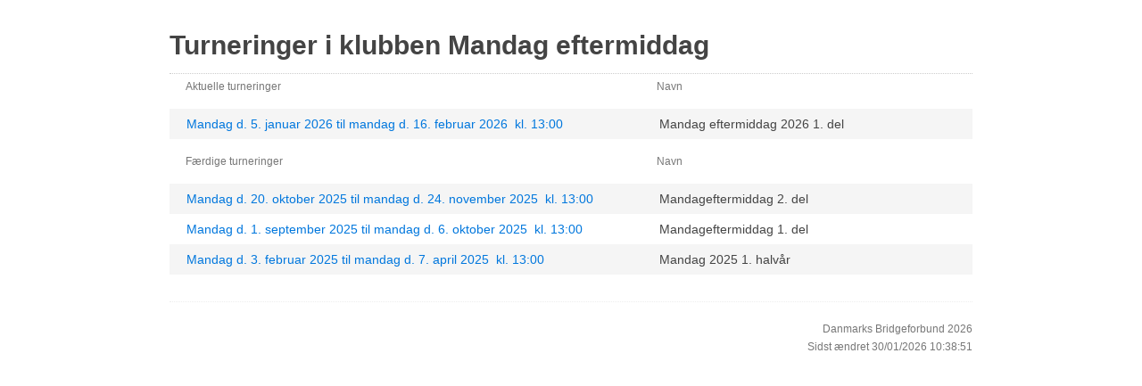

--- FILE ---
content_type: text/html
request_url: http://resultater.bridge.dk/template/overview_club.php?mainclubno=2484&clubno=5
body_size: 4362
content:
<!DOCTYPE html>
<html>
<head>
  <title>Oversigt</title>
  <meta charset="utf-8">
  <meta content="IE=edge,chrome=1" http-equiv="X-UA-Compatible">
  <meta content="width=device-width, initial-scale=1" name="viewport">
  <script src="//ajax.googleapis.com/ajax/libs/jquery/2.1.1/jquery.min.js"></script>
  <script src="../assets/uikit/js/uikit.js"></script>
  <script src="../assets/uikit/js/components/sticky.min.js"></script>
  <link rel="stylesheet" type="text/css" href="../assets/uikit/css/uikit.min.css">
  <link rel="stylesheet" type="text/css" href="../assets/css/style-responsive.css">
  ﻿</head>



<body>

<!-- ?php include("_offcanvas.php"); ?-->

<div id="wrapper">
  <section id="page" class="startlist">
    <div class="page-header">
      <h1 class="title">Turneringer i klubben Mandag eftermiddag</h1>
    </div>
    
    	     
     
       <div class="uk-grid content-header">            
          <div class="uk-width-12-20 uk-text-left">Aktuelle turneringer</div>
          <div class="uk-width-8-20 uk-text-left">Navn</div>	                
        </div>	
      
                              <ul class="bridge uk-list uk-list-striped">
                              <li>						  
                  <div class="uk-grid">
                    <div class="uk-width-12-20 uk-text-left">
                      <a href="turnering.php?mainclubno=2484&clubno=5&tournament=341">Mandag d. 5. januar 2026 til mandag d. 16. februar 2026&nbsp; kl. 13:00</a>							  		    
                    </div>      
    		
    		<div class="uk-width-8-20 uk-text-left">
                      Mandag eftermiddag 2026 1. del							
                    </div>
                  </div>
                </li>
                          </ul>
                                                                                                                                                   
    
	     
     
       <div class="uk-grid content-header">            
          <div class="uk-width-12-20 uk-text-left">Færdige turneringer</div>
          <div class="uk-width-8-20 uk-text-left">Navn</div>	                
        </div>	
      
                              <ul class="bridge uk-list uk-list-striped">
                              <li>						  
                  <div class="uk-grid">
                    <div class="uk-width-12-20 uk-text-left">
                      <a href="turnering.php?mainclubno=2484&clubno=5&tournament=335">Mandag d. 20. oktober 2025 til mandag d. 24. november 2025&nbsp; kl. 13:00</a>							  		    
                    </div>      
    		
    		<div class="uk-width-8-20 uk-text-left">
                      Mandageftermiddag 2. del							
                    </div>
                  </div>
                </li>
                              <li>						  
                  <div class="uk-grid">
                    <div class="uk-width-12-20 uk-text-left">
                      <a href="turnering.php?mainclubno=2484&clubno=5&tournament=326">Mandag d. 1. september 2025 til mandag d. 6. oktober 2025&nbsp; kl. 13:00</a>							  		    
                    </div>      
    		
    		<div class="uk-width-8-20 uk-text-left">
                      Mandageftermiddag 1. del							
                    </div>
                  </div>
                </li>
                              <li>						  
                  <div class="uk-grid">
                    <div class="uk-width-12-20 uk-text-left">
                      <a href="turnering.php?mainclubno=2484&clubno=5&tournament=319">Mandag d. 3. februar 2025 til mandag d. 7. april 2025&nbsp; kl. 13:00</a>							  		    
                    </div>      
    		
    		<div class="uk-width-8-20 uk-text-left">
                      Mandag 2025 1. halvår							
                    </div>
                  </div>
                </li>
                          </ul>
                                                                                                                                                   
    
    
		
    <!--Page footer-->

    <div class="page-footer">
      <span>Danmarks Bridgeforbund 2026</span>
<span><br></span>
        <span>Sidst &aelig;ndret 30/01/2026 10:38:51</span>
            
    </div>
  </section>
</div>
</body>
</html>